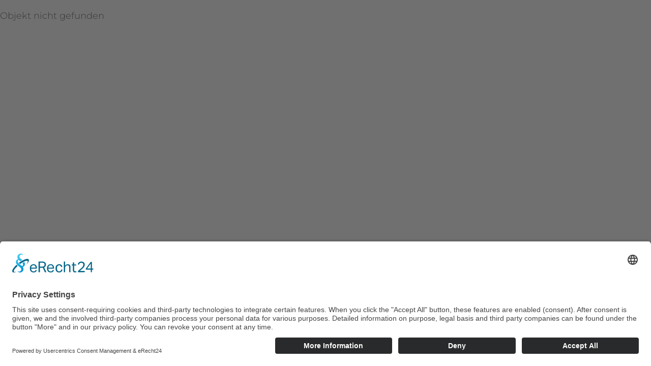

--- FILE ---
content_type: text/css
request_url: https://poltsch-immobilien.de/wp-content/plugins/wpjimmodb/css/wpjimmodb.css?ver=1.0.0
body_size: 3226
content:
.jimmo-list-estates,.wpji-row{margin-right:-15px;margin-left:-15px}.jimmo-50,.jimmo_list_pagination,.jimmo_total{float:left;width:50%}.jimmo_img,.wpji_searchform input[type=submit],.wpji_searchform input[type=text],.wpji_searchform select{width:100%;max-width:100%}.jimmo-none{padding:20px;background:#369;color:#fff;border-radius:5px}.jimmo-list-estates .jimmo-list-estate,.jimmo-list-estates .jimmo_list_top,.wpjipos{position:relative;min-height:1px;padding-left:15px;padding-right:15px}.element-wrapper{display:inline-block;width:100%}.jimmo-list-estates{display:-webkit-box;display:-moz-box;display:-webkit-flex;display:-moz-flex;display:-ms-flexbox;display:-o-flex;display:flex;-webkit-flex-wrap:wrap;-moz-flex-wrap:wrap;-ms-flex-wrap:wrap;-o-flex-wrap:wrap;flex-wrap:wrap}.jimmo-list-estates .jimmo-list-estate{float:left;margin-bottom:30px}.jimmo-list-estates .jimmo-list-estate .estate-wrapper{background:#fff;padding:10px;height:100%}.jimmo-list-estates .jimmo_list_top{width:100%;margin:15px 0}.jimmo-list-estates .jimmo_list_top .jimmo_list_top_wrap{border-top:1px solid;border-bottom:1px solid;padding:10px 0}.jimmo-list-estates .jimmo_list_top .jimmo_list_top_wrap::before{display:table}.default-wrapper::after,.jimmo-list-estates .jimmo_list_top .jimmo_list_top_wrap::after{display:table;content:" ";clear:both}.jimmo_list_pagination,.wpjimmodb-estate-contactform .form-row.form-submit .form-column{text-align:right}.jimmo-column-1,.print-wrapper .print-head img,table.pdf_footertable{width:100%}.jimmo-column-2{width:50%}.jimmo-column-3{width:33.33%}.jimmo-column-4{width:25%}.jimmo-column-5{width:20%}.jimmo-column-6{width:16.66%}.jimmo-column-7{width:14.28%}.jimmo-column-8{width:12.5%}.jimmo-column-9{width:11.11%}.jimmo-column-10{width:10%}.jimmo-column-11{width:9.09%}.jimmo-column-12{width:8.33%}.current-cat{text-decoration:underline #fff}.default_estate_list .list_top{border-bottom:1px solid #eee;padding:15px}.default_estate_list .list_important{padding:0 15px 15px}.default-wrapper .default-left-column,.default-wrapper .default-right-column{position:relative;min-height:1px;padding-right:15px;padding-left:15px;float:left}.default_estate_list h4{font-size:16px}.default_estate_list .list_title .jimmo_source{white-space:nowrap;overflow:hidden;text-overflow:ellipsis;width:100%}.default_estate_list .list_title .jimmo_source a{text-decoration:none;font-size:21px;color:#000;transition:.5s}.default_estate_list .list_place .jimmo_label{width:auto;margin-right:5px}.default_search .s_element.submit{margin-top:20px}.default_contact_wrap input[type=text],.print-images,.wpjimmodb-estate-contactform .form-group{margin-bottom:15px}.default_contact_wrap .c_important{margin-top:30px}.default_contact_wrap .c_submit,.wpji_searchform .wpjimmo_submit,.wpji_searchform .wrap>div,.wpjimmodb-estate-contactform .form-row.form-submit{margin-top:15px}.energieausweis-skala{position:relative;margin-top:15px;margin-bottom:15px}.energieausweis-skala img{max-width:100%}.energieausweis-skala .pointer_position{position:relative;height:80px;margin-top:-20px}.energieausweis-skala .pointer_position .pointer-wrap{display:inline-block;position:absolute;text-align:center;width:115px;top:0;left:-57px}.energieausweis-skala .pointer_position .pointer-wrap .pointer_value .value{font-weight:700}.energieausweis-skala .pointer_position .pointer-wrap .pointer{font-size:30px;height:50px;display:inline-block}.energieausweis-skala .pointer_position .pointer-wrap .pointer img{height:100%}.default-wrapper{width:100%;max-width:1200px;margin:0 auto}.default-wrapper .default-left-column{width:66.66%}.default-wrapper .default-right-column{width:33.33%}.default-wrapper .default-left-column .single-content-slideshow{padding:15px;background:#fff;border:1px solid #d3d3d3;border-bottom:0}.default-wrapper .default-left-column .single-content-below-slideshow{margin-bottom:15px;padding:0 15px 15px;background:#fff;border:1px solid #d3d3d3;border-top:0}.default-wrapper .default-left-column .single-content-below-slideshow .xykon-title-area h1{margin-bottom:0}.default-wrapper .default-left-column .single-content-below-slideshow .single-place-area{font-size:13px}.default-wrapper .default-left-column .objekt-data-table{padding:15px;background:#fff;margin-bottom:15px;border:1px solid #d3d3d3}.default-wrapper .default-left-column .objekt-data-table.AUSSTATTUNG .FREITEXTE_AUSSTATT_BESCHR,.default-wrapper .default-left-column .objekt-data-table.LAGE .FREITEXTE_DREIZEILER{margin-bottom:20px}.default-wrapper .default-left-column .objekt-data-table .jimmo-title-area h3{background:#eceaea;padding:20px;margin-top:0}.default-wrapper .default-left-column .objekt-data-table .gmap_accept_view{height:400px;background:#fff;text-align:center;padding-top:150px;border:1px solid #dedede;margin:20px 0}.default-wrapper .default-right-column .single-contact-form{border:1px solid #dedede;background:#fff;padding:15px}@media(max-width:768px){.default-wrapper .default-left-column,.default-wrapper .default-right-column{width:100%;float:unset}}.pdf_footer_wrap{padding:0 40px}#extern__showcase-sidebar,.single-estate-showcase{background:#ccc;padding:0 30px}.pdf_footer_wrap.nopad,.single.single-jimmo_estate section.loki-main-content{padding:0}table.pdf_footertable .pdf_footer_company,table.pdf_footertable .pdf_footer_contact{width:40%}table.pdf_footertable .pdf_footer_page_count{width:20%;text-align:right;vertical-align:bottom}.pdf_objekttitel{font-size:30px;color:#369}.pdf_objekttitel_hr{margin:5px 0}.pdf_objekttitel .jimmo_source{line-height:1;letter-spacing:.5px}.pdf_short_datas{font-size:10px}.pdf_short_datas .jimmo_source{width:auto}.pdf_short_datas .jimmo_label{width:50px}.wpji_searchform .wpji_left25{float:left;width:25%}.wpji_searchform .wpji_left100{float:left;width:100%}.wpji_searchform input[type=text]{padding:5px 15px}.wpji_searchform select{padding:10px 15px}@media (max-width:480px){.wpji_searchform .wpji_left25{width:100%}}@media (min-width:481px) and (max-width:767px){.wpji_searchform .wpji_left25{width:100%}}@media (min-width:768px) and (max-width:959px){.wpji_searchform .wpji_left25{width:50%}}.single-element{display:flex;gap:15px}.single-element.labelTop{flex-direction:column}.single-element .element-label,.single-element .element-value{flex:1 0 50%;overflow-wrap:break-word;word-wrap:break-word;-ms-word-break:break-all;word-break:break-word;-ms-hyphens:auto;-moz-hyphens:auto;-webkit-hyphens:auto;hyphens:auto}.multi-element:not(.childs_only) .single-element .element-label{padding-left:30px}.wpjimmodb-estates-wrapper .estates-top-nav{display:flex;justify-content:space-between}.wpjimmodb-estates-wrapper .estates-list{display:grid;grid-gap:30px;grid-template-columns:1fr}.wpjimmodb-estates-wrapper .estates-list .estate-items{background:#fff;border:1px solid #cecece;display:flex;flex-direction:row;flex-wrap:nowrap}.wpjimmodb-estates-wrapper .estates-list .estate-items .item{flex-basis:50%}.wpjimmodb-estates-wrapper .estates-list .estate-items .item-visual img{max-width:100%;max-height:600px;display:block;width:100%;height:100%;object-fit:contain;object-position:top}.wpjimmodb-estates-wrapper .estates-list .estate-items .item-content{padding:15px}.wpjimmodb-estates-wrapper .estates-list.columns-2{grid-template-columns:1fr 1fr}.wpjimmodb-estates-wrapper .estates-list.columns-3{grid-template-columns:1fr 1fr 1fr}.wpjimmodb-estates-wrapper .estates-list.columns-2 .estate-items,.wpjimmodb-estates-wrapper .estates-list.columns-3 .estate-items{display:block}@media (max-width :960px){.wpjimmodb-estates-wrapper .estates-list.columns-3{grid-template-columns:1fr 1fr}}@media (max-width :781px){.wpjimmodb-estates-wrapper .estates-list.columns-2,.wpjimmodb-estates-wrapper .estates-list.columns-3{grid-template-columns:1fr}.wpjimmodb-estates-wrapper .estates-list .estate-items{display:block}}.print-wrapper .print-head h3,.print-wrapper .print-settings>p,.single-estate-showcase .showcase-wrap .showcase-sidebar .element-group h3,.wpjimmodb-estate-contactform h3{margin-top:0}.wpjimmodb-estate-contactform .form-group .form-row{margin-bottom:8px}.wpjimmodb-estate-contactform .form-row{display:flex;flex-wrap:wrap;gap:8px}.wpjimmodb-estate-contactform .form-row .form-column{flex:1 auto}.wpjimmodb-estate-contactform .form-row .form-column input[type=text],.wpjimmodb-estate-contactform .form-row .form-column select,.wpjimmodb-estate-contactform .form-row .form-column textarea{display:block;width:100%;padding:10px 15px;font-size:inherit;font-family:inherit;color:inherit;line-height:1.5;background-color:#fff;border:1px solid #ced4da;border-radius:.25rem;height:100%}.wpjimmodb-estate-contactform .form-row .form-column input[type=submit]{background:#bd0606;color:#fff;border:1px solid #cecece;padding:10px 15px;border-radius:5px;cursor:pointer}.single-estate-showcase .showcase-wrap{display:flex;flex-wrap:nowrap}.single-estate-showcase .showcase-wrap .showcase-main{flex:1 60%}.single-estate-showcase .showcase-wrap .showcase-sidebar{flex:1 40%;padding:15px}#extern__showcase-sidebar .extern-wrap .estate-btn,.single-estate-showcase .showcase-wrap .showcase-sidebar .estate-btn{padding:10px 15px;background-color:#4d5155;color:#fff;border-radius:5px;margin-bottom:5px;font-size:20px;display:block;cursor:pointer;white-space:nowrap;overflow:hidden;text-overflow:ellipsis}#extern__showcase-sidebar .extern-wrap .estate-btn i,.single-estate-showcase .showcase-wrap .showcase-sidebar .estate-btn i{font-size:20px}#extern__showcase-sidebar .extern-wrap .estate-btn.btn-contact,#extern__showcase-sidebar .extern-wrap .estate-btn.btn-print,.single-estate-showcase .showcase-wrap .showcase-sidebar .estate-btn.btn-print{background-color:#8a8a8a}#extern__showcase-sidebar .extern-wrap .estate-btn.btn-form,.single-estate-showcase .showcase-wrap .showcase-sidebar .estate-btn.btn-form{background-color:#4d5155}#extern__showcase-sidebar{position:fixed;bottom:0;left:0;width:100%;height:70px;z-index:999;border:1px solid #cecece;max-width:unset;transition:.6s ease-in-out;transform:translateY(100%);visibility:hidden}#extern__showcase-sidebar .extern-wrap{display:flex;flex-wrap:nowrap;gap:30px;margin-top:10px}#extern__showcase-sidebar .extern-wrap .estate-btn{flex:1 33.33%}#extern__showcase-sidebar.show{visibility:visible;transform:translateY(0)}.loki-overlay.estate_contact_data .loki-overlay__inner{width:100%;max-width:500px;margin:0 auto}.loki-overlay.estate_contact_form .loki-overlay__inner{width:100%;max-width:760px;margin:0 auto}@media (max-width :960px){.single-estate-showcase .showcase-wrap .showcase-sidebar{display:none}#extern__showcase-sidebar{visibility:visible;transform:translateY(0)}}.print-wrapper{width:960px;margin:0 auto;background:#fff;padding:15px}.print-wrapper .hidden{display:none}.print-wrapper .multi-element .head,.print-wrapper .single-element .element-label{font-weight:600}.print-wrapper .single-element .element-value{color:#555}.print-wrapper .print-settings{border:1px solid #cecece;padding:15px;margin-bottom:15px}.print-wrapper .print-settings .settings-checkbox{display:flex;margin-bottom:15px}.print-wrapper .print-settings .settings-checkbox label{margin-right:10px;cursor:pointer}.print-wrapper .print-settings .settings-notes textarea{display:block;width:100%;padding:15px}.print-wrapper .print-settings .settings-print-btn{display:flex;justify-content:end;margin-top:15px}.print-wrapper .print-head{border-bottom:1px solid #cecece;padding-bottom:15px;margin-bottom:15px}.print-wrapper .print-head .head-datas{display:flex;flex-wrap:wrap}.print-wrapper .print-head .head-datas .datas-item{flex:0 50%}.print-wrapper .print-head .head-datas .datas-item:not(.coverimage){padding:0 15px}.print-note .note-wrap{white-space:pre-wrap;margin-top:50px;text-align:center}.print-images .elm-wrap{margin-top:24px}.print-images .elm-wrap .img-group{display:flex;gap:15px;margin-bottom:15px;max-height:350px;break-inside:avoid-column;page-break-inside:avoid}.print-images .elm-wrap .img-group img{display:block;object-fit:contain}@media print{.print-wrapper{width:100%;margin:unset;font-size:12px}.print-wrapper .print-head h1{font-size:28px}.print-images h3,.print-wrapper .print-datas .element-group.default .group-wrap .element-label,.print-wrapper .print-datas h3,.print-wrapper .print-head h3,.print-wrapper .print-note h3{font-size:18px}.print-wrapper .print-settings{display:none}}

--- FILE ---
content_type: text/css
request_url: https://poltsch-immobilien.de/wp-content/themes/poltsch/assets/css/theme_style.css?ver=1.2.1
body_size: 7403
content:
.startseiten-showcase h2.wp-block-heading, .unternehmen-showcase h2.wp-block-heading {
	font-size: 1.3em!important;
	text-shadow: 1px 1px #000
}
.poltsch-break-inside, .print-datas .poltsch-more-infos {
	page-break-inside: avoid
}
@font-face {
	font-family: Montserrat;
	src: url("../webfonts/Montserrat-Light.ttf");
	font-weight: 400;
	font-display: swap
}
@font-face {
	font-family: Montserrat;
	src: url("../webfonts/Montserrat-SemiBold.ttf");
	font-weight: 600;
	font-display: swap
}
@font-face {
	font-family: Montserrat;
	src: url("../webfonts/Montserrat-Italic.ttf");
	font-style: italic;
	font-display: swap
}
*,::after,::before {
	-webkit-box-sizing: border-box;
	-moz-box-sizing: border-box;
	box-sizing: border-box
}
:root {
	--poltsch-main-color: #d0cabe;
	--poltsch-second-color: #eeece8
}
.d_none {
	display: none!important
}
html {
	scroll-behavior: smooth
}
body {
	margin: 0;
	font-size: 18px;
	background: #fff;
	color: #444;
	font-family: Montserrat
}
h1, h2, h3, h4, h5, h6 {
	font-family: inherit;
	font-weight: 400;
	color: #444
}
.verkaeufer-good-reasons .reasons-wrap .wp-block-columns .wp-block-column .icon i, h1 {
	font-size: 2em
}
h2 {
	font-size: 1.8em
}
h3 {
	font-size: 1.5em
}
img {
	max-width: 100%
}
p {
	line-height: 1.5em
}
@media (max-width:300px) {
p {
	overflow-wrap: break-word;
	word-wrap: break-word;
	-ms-word-break: break-all;
	word-break: break-word;
	-ms-hyphens: auto;
	-moz-hyphens: auto;
	-webkit-hyphens: auto;
	hyphens: auto
}
}
a {
	text-decoration: unset;
	color: #28231e
}
a:hover {
	color: #776d66
}
.custom-alignwide {
	--wp--style--global--content-size: 1200px
}
.custom-tiny-alignwide {
	--wp--style--global--content-size: 920px
}
footer, header, section.poltsch-main-content {
	max-width: var(--wp--style--global--wide-size);
	margin-left: auto;
	margin-right: auto
}
.wp-site-blocks>header.wp-block-template-part {
	position: sticky;
	position: -webkit-sticky;
	top: 0;
	z-index: 999;
	-webkit-transition: .5s ease-in-out;
	-moz-transition: .5s ease-in-out;
	-o-transition: .5s ease-in-out;
	transition: .5s ease-in-out
}
.wp-site-blocks>header.wp-block-template-part.hidden_header {
	-webkit-transform: translateY(-100%);
	-moz-transform: translateY(-100%);
	-o-transform: translateY(-100%);
	transform: translateY(-100%)
}
.captcha-image {
    width: 100%;
    border: 1px solid #cecece;   
}
.wpcf7-form-control-wrap { 
    display: block;
}
.poltsch-top-header {
	background: var(--poltsch-main-color);
	color: #776d66;
	padding: 10px 30px;
	justify-content: space-between
}
.poltsch-top-header a {
	text-decoration: unset;
	color: #776d66
}
.poltsch-main-header {
	background: #fff;
	box-shadow: 0 1px 4px 0 rgba(0,0,0,.15)
}
.poltsch-main-header .wp-block-site-logo {
	padding: 15px 30px
}
.poltsch-main-header .wp-block-site-logo.is-default-size img {
	width: 700px;
	max-width: 100%
}
.poltsch-main-content.blog-content .wp-block-query .wp-block-post-template .wp-block-post .wp-block-post-title, .poltsch-main-header .navigation-item, .poltsch-main-header .navigation-item nav.wp-block-navigation, .startseiten-zielgruppenansprache .wp-block-media-text .wp-block-heading {
	margin-top: 0
}
.poltsch-main-header .navigation-item {
	border-top: 1px solid rgba(188,139,139,.18)
}
.poltsch-main-header .navigation-item ul.wp-block-navigation, .unternehmen-schwerpunkte .schwerpunkte-wrap .wp-block-columns, .verkaeufer-good-reasons .reasons-wrap .wp-block-columns {
	gap: 0
}
.poltsch-main-header .navigation-item ul.wp-block-navigation .wp-block-navigation-submenu__toggle {
	padding-left: 0;
	padding-top: 0;
	padding-bottom: 0
}
.poltsch-main-header .navigation-item ul.wp-block-navigation>.wp-block-navigation-item {
	padding: 0 12px;
	border-right: 1px solid rgba(188,139,139,.18)
}
.poltsch-main-header .navigation-item ul.wp-block-navigation>.wp-block-navigation-item:first-child {
	border-right: 1px solid rgba(188,139,139,.18);
	border-left: 1px solid rgba(188,139,139,.18)
}
.poltsch-main-header .navigation-item ul.wp-block-navigation>.wp-block-navigation-item>.wp-block-navigation-item__content {
	padding: 15px 0
}
.poltsch-main-header .navigation-item ul.wp-block-navigation>.wp-block-navigation-item>.wp-block-navigation-submenu__toggle {
	padding-right: 15px
}
.poltsch-main-header .wp-block-navigation__submenu-container>.wp-block-navigation-item .wp-block-navigation-item__content, .startseiten-why-poltsch .wp-block-columns .wp-block-column {
	padding: 15px
}
.poltsch-main-header .wp-block-navigation__responsive-container:not(.is-menu-open) ul.wp-block-navigation>.wp-block-navigation-item {
	border-bottom: 2px solid transparent
}
.poltsch-main-header .wp-block-navigation__responsive-container:not(.is-menu-open) ul.wp-block-navigation>.wp-block-navigation-item.current-menu-item, .poltsch-main-header .wp-block-navigation__responsive-container:not(.is-menu-open) ul.wp-block-navigation>.wp-block-navigation-item:hover {
	border-bottom: 2px solid #c10303
}
.poltsch-main-header .wp-block-navigation__responsive-container:not(.is-menu-open) .wp-block-navigation-submenu>.wp-block-navigation-item:hover {
	background: #e0e0e0
}
.poltsch-main-header .wp-block-navigation__responsive-container:not(.is-menu-open) .wp-block-navigation-submenu>.wp-block-navigation-item:hover .wp-block-navigation-item__content {
	color: #333
}
.poltsch-main-header .is-menu-open ul.wp-block-navigation, sp-widget.sprengnetter-wrap {
	width: 100%
}
.poltsch-main-content {
	margin-top: 0!important
}
.poltsch-main-content .entry-content.wp-block-post-content {
	max-width: unset
}
.poltsch-main-content.blog-content .block-headline, .poltsch-main-content.blog-content .wp-block-query, .poltsch-main-content.blog-single .wp-block-post-title {
	margin-top: 50px
}
.poltsch-main-content.blog-content .wp-block-query .wp-block-post-template .wp-block-post {
	background: #fff;
	border: 1px solid #cecece;
	padding: 30px
}
.poltsch-main-content.blog-content .wp-block-query .wp-block-post-template .wp-block-post a {
	text-decoration: unset;
	color: #444
}
.poltsch-footer {
	background: var(--poltsch-main-color);
	padding: 0 30px
}
.poltsch-footer .wp-block-navigation-item__content {
	color: #28231e!important
}
.poltsch-footer .wp-block-navigation-item__content:hover {
	color: #776d66!important
}
.poltsch-footer .main-footer .wp-block-columns {
	gap: 0;
	padding: 30px 0
}
.poltsch-footer .main-footer .left .wp-block-group {
	gap: 5px;
	flex-direction: column;
	align-items: start
}
.poltsch-footer .main-footer .center {
	display: flex;
	flex-direction: column;
	align-items: center
}
.inline-datas .single-element .element-label, .inline-datas .single-element .element-value, .poltsch-footer .main-footer .center nav.wp-block-navigation {
	display: inline-block
}
.poltsch-footer .main-footer .center ul.wp-block-navigation {
	gap: 10px
}
.poltsch-footer .main-footer .right .wp-block-image {
	text-align: right
}
.poltsch-footer .main-footer .right .wp-block-image img {
	width: 480px;
	max-width: 100%;
	-webkit-filter: brightness(.5);
	-moz-filter: brightness(.5);
	-o-filter: brightness(.5);
	filter: brightness(.5)
}
.poltsch-footer .bottom-footer {
	margin: 0;
	padding: 15px;
	border-top: 1px dashed #9b9b9b
}
@media (max-width:992px) {
.poltsch-main-header {
	padding: 0 30px;
	display: flex;
	flex-direction: row;
	flex-wrap: nowrap
}
.poltsch-main-header nav.wp-block-navigation .wp-block-navigation__responsive-container:not(.hidden-by-default):not(.is-menu-open), .poltsch-top-header .email_result {
	display: none
}
.poltsch-main-header .navigation-item {
	border-top: unset;
	align-self: center
}
.poltsch-main-header .navigation-item ul.wp-block-navigation>.wp-block-navigation-item {
	border-right: unset
}
.poltsch-main-header .navigation-item ul.wp-block-navigation>.wp-block-navigation-item:first-child {
	border-right: unset;
	border-left: unset
}
.poltsch-main-header nav.wp-block-navigation .wp-block-navigation__responsive-container-open:not(.always-shown) {
	display: block
}
.poltsch-main-header nav.wp-block-navigation .wp-block-navigation__responsive-container.is-menu-open .wp-block-navigation__responsive-container-content {
	margin-bottom: 100px
}
.poltsch-main-header nav.wp-block-navigation .wp-block-navigation__container {
	align-self: flex-start;
	align-items: flex-start!important
}
.poltsch-main-header nav.wp-block-navigation .wp-block-navigation__container .wp-block-navigation-item {
	align-items: flex-start
}
.poltsch-main-header nav.wp-block-navigation .wp-block-navigation__container .wp-block-navigation-item .wp-block-navigation-item__content {
	padding: 15px
}
.poltsch-footer .main-footer .wp-block-columns:not(.is-not-stacked-on-mobile)>.wp-block-column {
	flex-basis: 50%!important
}
.poltsch-footer .main-footer .right .wp-block-image {
	margin-top: 15px
}
}
.loki-overlay {
	background: #000000c4;
	margin-bottom: 30px;
	z-index: 1
}
.jimmo-none, .poltsch-contact, .poltsch-estate-showcase, .startseiten-marktpreis {
	background: var(--poltsch-second-color)
}
.loki-overlay .loki-overlay__inner {
	background: #fff;
	padding: 30px;
	position: relative;
	top: -100%;
	border-radius: 5px;
	max-height: calc(100% - 30px);
	overflow: auto;
	-webkit-transition: top .2s ease-in-out;
	-moz-transition: top .2s ease-in-out;
	-o-transition: top .2s ease-in-out;
	transition: top .2s ease-in-out
}
.loki-overlay .loki-overlay__inner .overlay-close {
	position: absolute;
	padding: 6px 15px;
	cursor: pointer;
	z-index: 1;
	margin: 0;
	top: 10px;
	right: 10px;
	font-size: 25px
}
.loki-overlay:not(.block-editor-block-list__block) {
	visibility: hidden;
	position: fixed;
	margin: 0!important;
	z-index: 9999;
	top: 0;
	left: 0;
	right: 0;
	bottom: 0;
	max-width: 100%;
	height: 0
}
.loki-overlay.show {
	visibility: visible;
	height: initial
}
.loki-overlay.show .loki-overlay__inner {
	top: 30px
}
.loki-overlay:is(.block-editor-block-list__block):before {
	content: '--- Popup overlay ---';
	position: absolute;
	top: 0;
	left: 0;
	color: red;
	font-size: 12px;
	text-align: center;
	width: 100%;
	z-index: 1;
	letter-spacing: 10px
}
.loki-overlay__btn {
	cursor: pointer
}
.loki-overlay.overlay-v2 .loki-overlay__inner {
	max-width: 500px
}
.loki-vpe:not(.block-editor-block-list__block) {
	opacity: 0;
	transform: translateY(200px);
	transition: 1s cubic-bezier(.175,.885,.32,1.275)
}
.loki-vpe:not(.block-editor-block-list__block).is__visibile {
	opacity: 1;
	transform: translateY(0)
}
.block-headline .wp-block-heading {
	text-transform: uppercase
}
.block-headline .wp-block-heading span, .inline-datas .single-element .element-label, .poltsch-timeline .timeline-item .timeline-content a, .referenzen-textblock .wp-block-heading {
	font-weight: 700
}
.block-headline p {
	margin-top: 10px;
	font-size: 1.1em
}
.block-headline.list-block-spacing {
	margin: 50px 0;
	padding: 0 30px
}
hr.block-spacer {
	margin-top: 100px!important;
	margin-bottom: 100px!important;
	width: 200px;
	border-color: #777
}
.poltsch-kundenstimmen {
	margin-top: 50px;
	flex-wrap: wrap!important
}
.poltsch-kundenstimmen .wp-block-column {
	background: #eeece8;
	padding: 30px;
	display: flex;
	flex-direction: column;
	border-radius: 5px
}
.poltsch-kundenstimmen .wp-block-column .stars {
	letter-spacing: 15px
}
.poltsch-kundenstimmen .wp-block-column .stars i {
	color: #bd0606;
	font-size: 1.5em
}
.poltsch-kundenstimmen .wp-block-column .main-text {
	margin-bottom: 30px
}
.poltsch-kundenstimmen .wp-block-column .tm-meta {
	margin-top: auto
}
.poltsch-kundenstimmen .tm-meta .wp-block-image, .poltsch-testimonials .tm-meta .wp-block-image {
	width: 74px
}
.kaufen-finanzierung .wp-block-media-text, .poltsch-testimonials {
	margin-top: 50px;
	gap: 30px
}
.poltsch-testimonials .tm-content {
	position: relative;
	background: #fff;
	padding: 30px
}
.poltsch-testimonials .tm-content:after {
	content: '';
	position: absolute;
	left: 15px;
	bottom: -20px;
	width: 0;
	height: 0;
	border-left: 20px solid transparent;
	border-right: 20px solid transparent;
	border-top: 20px solid #fff
}
.poltsch-testimonials .tm-meta {
	gap: 10px;
	margin-top: 25px
}
.poltsch-testimonials .tm-meta .wp-block-group .stars i {
	color: #edbf1d
}
.poltsch-testimonials .tm-meta .wp-block-group .names {
	margin-top: 0;
	font-size: .8em;
	font-weight: 700
}
.poltsch-button .wp-block-button .wp-block-button__link {
	background: #bd0606!important;
	border-radius: 5px;
	padding: 15px 25px
}
.poltsch-button .wp-block-button .wp-block-button__link:hover {
	color: #fff
}
.poltsch-button .wp-block-button {
	-webkit-transition: 50ms ease-in-out;
	-moz-transition: 50ms ease-in-out;
	-o-transition: 50ms ease-in-out;
	transition: 50ms ease-in-out
}
.poltsch-button .wp-block-button:hover {
	-webkit-transform: rotate(2deg);
	-moz-transform: rotate(2deg);
	-o-transform: rotate(2deg);
	transform: rotate(2deg);
	box-shadow: 0 15px 20px -10px #000
}
.global_contact_form.loki-overlay .loki-overlay__inner {
	max-width: 760px
}
.poltsch-contact {
	margin-top: 200px!important;
	padding: 60px 30px
}
.poltsch-contact .cta-content {
	flex-direction: column;
	margin-top: 40px;
	gap: 40px
}
.poltsch-contact .cta-content.is_row {
	justify-content: center;
	flex-direction: row;
	flex-wrap: nowrap
}
.poltsch-contact .cta-content .wp-block-image {
	overflow: hidden;
	border-radius: 50%;
	max-width: 220px
}
.poltsch-timeline {
	margin-top: 50px;
	gap: 0;
	position: relative
}
.poltsch-timeline:after {
	content: ' ';
	position: absolute;
	width: 2px;
	height: 100%;
	background: #868686;
	left: 50%;
	top: 0;
	margin-left: -1px
}
.poltsch-timeline .timeline-item {
	position: relative;
	width: 50%;
	padding-top: 10px;
	padding-bottom: 10px
}
.poltsch-timeline .timeline-item.left {
	padding-right: 65px;
	position: relative
}
.poltsch-timeline .timeline-item.right {
	padding-left: 65px;
	align-self: end
}
.poltsch-timeline .timeline-item .timeline-content {
	background: #eeece8;
	padding: 30px;
	border-radius: 5px;
	box-shadow: 0 10px 20px -20px #222;
	-ms-hyphens: auto;
	-moz-hyphens: auto;
	-webkit-hyphens: auto;
	hyphens: auto
}
.poltsch-timeline .timeline-item:after {
	content: ' ';
	top: 23px;
	height: 0;
	width: 0;
	position: absolute
}
.poltsch-timeline .timeline-item.left:after {
	right: 45px;
	border-top: 10px solid transparent;
	border-right: 0px solid transparent;
	border-bottom: 10px solid transparent;
	border-left: 20px solid #eeece8
}
.poltsch-timeline .timeline-item.right:after {
	left: 45px;
	border-top: 10px solid transparent;
	border-right: 20px solid #eeece8;
	border-bottom: 10px solid transparent;
	border-left: 0 solid transparent
}
.poltsch-timeline .timeline-item:before {
	content: ' ';
	top: 20px;
	height: 25px;
	width: 25px;
	position: absolute;
	border-radius: 50%;
	background: #fcfaf5;
	z-index: 1;
	border: 4px solid #bd0606
}
.poltsch-timeline .timeline-item.left:before {
	right: -12px
}
.poltsch-timeline .timeline-item.right:before {
	left: -12px
}
@media (max-width:781px) {
body {
	font-size: 16px
}
.poltsch-top-header {
	font-size: 14px
}
.poltsch-footer {
	padding-bottom: 50px
}
.poltsch-footer .main-footer .right .wp-block-image {
	margin-top: 50px;
	text-align: center
}
.poltsch-contact {
	margin-top: 100px
}
.poltsch-timeline:after {
	left: 30px
}
.poltsch-timeline .timeline-item {
	width: 100%
}
.poltsch-timeline .timeline-item.left:after {
	left: 45px;
	border-top: 10px solid transparent;
	border-right: 20px solid #eeece8;
	border-bottom: 10px solid transparent;
	border-left: 0 solid transparent
}
.poltsch-timeline .timeline-item.left:before {
	left: -12px;
	right: 0
}
.poltsch-timeline .timeline-item.left {
	padding-right: 0;
	padding-left: 65px
}
.poltsch-timeline .timeline-item.right {
	align-self: start
}
}
.bewertung-showcase, .startseiten-showcase, .verkaeufer-showcase {
	min-height: 600px;
	padding: 50px 150px
}
.startseiten-showcase .wp-block-cover__inner-container, .unternehmen-showcase .wp-block-cover__inner-container, .verkaeufer-showcase .wp-block-cover__inner-container {
	width: auto;
	padding: 30px;
	background: rgba(0,0,0,.4);
	border-radius: 5px
}
.bewertung-showcase .wp-block-heading, .bewertung-showcase p, .kaufen-showcase .wp-block-heading, .kaufen-showcase p, .startseiten-showcase .wp-block-heading, .startseiten-showcase p, .unternehmen-showcase .wp-block-heading, .unternehmen-showcase p, .verkaeufer-showcase .wp-block-heading {
	color: #fff!important
}
.startseiten-showcase .heading-wrap {
	justify-content: space-between
}
.startseiten-showcase h1.wp-block-heading {
	font-weight: 700;
	text-transform: uppercase;
	text-shadow: 1px 1px #000
}
.startseiten-showcase h2.wp-block-heading {
	margin-top: 15px
}
.bewertung-preisfindung, .kaufen-finanzierung, .kaufen-poltsch-hilft, .startseiten-why-poltsch, .startseiten_immo_highlights, .unternehmen-history, .verkaeufer-good-reasons, .verkaeufer-vermarktungskonzept {
	margin-top: 200px;
	padding: 0 30px
}
.startseiten-why-poltsch .wp-block-columns, .startseiten-zielgruppenansprache .wp-block-columns, .unternehmen-schwerpunkte .schwerpunkte-wrap, .verkaeufer-good-reasons .reasons-wrap {
	gap: 30px;
	margin-top: 50px
}
.startseiten-why-poltsch .wp-block-columns .wp-block-column .icon {
	margin-top: 0;
	font-size: 2em;
	color: #777
}
.kaufen-poltsch-hilft .wp-block-columns .wp-block-column .wp-block-heading, .kaufen-poltsch-hilft .wp-block-columns .wp-block-column p, .startseiten-why-poltsch .wp-block-columns .wp-block-column .wp-block-heading, .startseiten-why-poltsch .wp-block-columns .wp-block-column p, .unternehmen-schwerpunkte .schwerpunkte-wrap .wp-block-columns .wp-block-column .wp-block-heading, .unternehmen-schwerpunkte .schwerpunkte-wrap .wp-block-columns .wp-block-column p, .verkaeufer-good-reasons .reasons-wrap .wp-block-columns .wp-block-column .wp-block-heading, .verkaeufer-good-reasons .reasons-wrap .wp-block-columns .wp-block-column p {
	margin-top: 20px
}
.poltsch-estate-good-to-know, .poltsch-estate-showcase, .poltsch-objektbeschreibung-ausstattung, .poltsch-wichtige-hinweise, .startseiten-trust, .startseiten-zielgruppenansprache, .unternehmen-philosophie, .unternehmen-schwerpunkte, .verkaeufer-happy-customer, .verkaeufer-timeline {
	padding: 0 30px
}
.startseiten-zielgruppenansprache .wp-block-media-text {
	grid-template-columns: 40% 1fr
}
.startseiten-zielgruppenansprache .wp-block-media-text .wp-block-media-text__content, .startseiten-zielgruppenansprache .wp-block-media-text figure {
	align-self: normal
}
.kaufen-finanzierung .wp-block-media-text .wp-block-media-text__media img, .startseiten-zielgruppenansprache .wp-block-media-text figure img {
	border-radius: 5px
}
.startseiten-zielgruppenansprache .wp-block-media-text .wp-block-media-text__content a {
	text-transform: uppercase;
	font-weight: 700
}
@media (max-width:1200px) {
.startseiten-zielgruppenansprache .wp-block-media-text {
	display: block
}
.startseiten-zielgruppenansprache .wp-block-media-text .wp-block-heading {
	margin-top: 15px
}
}
.startseiten-marktpreis {
	margin-top: 200px;
	padding: 60px 30px
}
.startseiten-marktpreis .cta-content, .verkaeufer-marktpreis-showcase .cta-content {
	gap: 50px;
	margin-top: 50px
}
.poltsch-is-404 {
	margin-top: 200px!important
}
.poltsch-is-404 .is__heading {
	margin: 0;
	font-size: 6em!important
}
.poltsch-is-404 .is__content, .unternehmen-history p, .unternehmen-philosophie p {
	margin: 0
}
.loki-overlay.marktpreis_ermitteln .loki-overlay__inner {
	max-width: 960px
}
.bewertung-showcase h1.wp-block-heading, .kaufen-showcase h1.wp-block-heading, .unternehmen-showcase h1.wp-block-heading, .verkaeufer-showcase h1.wp-block-heading {
	font-weight: 700;
	text-shadow: 1px 1px #000
}
.kaufen-poltsch-hilft .wp-block-columns .wp-block-column.third-item, .poltsch-estate-showcase .slider-slides, .verkaeufer-showcase .cover-list {
	display: flex;
	justify-content: center
}
.verkaeufer-showcase .cover-list .wp-block-group {
	gap: 30px;
	flex-direction: row
}
.verkaeufer-showcase .cover-list .wp-block-group p {
	color: #fff;
	font-size: 1.3em;
	text-shadow: 1px 1px #000
}
@media (max-width:550px) {
.poltsch-top-header {
	display: none!important
}
.poltsch-footer .main-footer .wp-block-columns:not(.is-not-stacked-on-mobile)>.wp-block-column {
	flex-basis: 100%!important
}
.poltsch-footer .main-footer .center {
	margin-top: 50px;
	align-items: start
}
.poltsch-footer .main-footer .right .wp-block-image {
	text-align: left
}
.estate-heading, .wp-block-heading {
	overflow-wrap: break-word;
	word-wrap: break-word;
	-ms-word-break: break-all;
	word-break: break-word;
	-ms-hyphens: auto;
	-moz-hyphens: auto;
	-webkit-hyphens: auto;
	hyphens: auto
}
hr.block-spacer {
	margin-top: 50px!important;
	margin-bottom: 50px!important
}
.poltsch-contact .cta-content.is_row {
	flex-direction: column
}
.kaufen-showcase, .startseiten-showcase, .verkaeufer-showcase {
	font-size: 14px
}
.verkaeufer-showcase .cover-list .wp-block-group {
	gap: 15px
}
.verkaeufer-showcase .cover-list .wp-block-group p {
	flex: 1 1 calc(50% - 30px);
	text-align: center
}
}
@media (max-width:350px) {
.verkaeufer-showcase .cover-list .wp-block-group p {
	flex: 1 1 100%
}
}
.unternehmen-schwerpunkte .schwerpunkte-wrap .wp-block-columns .wp-block-column, .verkaeufer-good-reasons .reasons-wrap .wp-block-columns .wp-block-column {
	padding: 20px;
	border-right: 1px solid #777
}
.kaufen-poltsch-hilft .wp-block-columns .wp-block-column p.icon, .verkaeufer-good-reasons .reasons-wrap .wp-block-columns .wp-block-column p.icon {
	color: #777
}
.unternehmen-schwerpunkte .schwerpunkte-wrap .wp-block-columns .wp-block-column:last-child, .verkaeufer-good-reasons .reasons-wrap .wp-block-columns .wp-block-column:last-child {
	border-right: unset
}
.kaufen-cta, .verkaeufer-marktpreis-showcase {
	margin-top: 200px;
	padding: 60px 30px;
	background: var(--poltsch-second-color)
}
.verkaeufer-cform a, .wpjimmodb-estate-contactform a {
	color: #444;
	text-decoration: unset
}
.verkaeufer-cform a:hover, .wpjimmodb-estate-contactform a:hover {
	color: #111
}
.verkaeufer-cform .form-group {
	margin-bottom: 15px
}
.verkaeufer-cform .form-group .form-row {
	margin-bottom: 8px
}
.verkaeufer-cform .form-row {
	display: flex;
	flex-wrap: wrap;
	gap: 8px
}
.verkaeufer-cform .form-row>p, .verkaeufer-cform .form-row>p>span {
	width: 100%;
	display: block
}
.verkaeufer-cform .form-row .form-column {
	flex: 1 auto
}
.verkaeufer-cform .form-row .form-column>p {
	margin: 0;
	height: 100%
}
.verkaeufer-cform .form-row .form-column input[type=text], .verkaeufer-cform .form-row .form-column select, .verkaeufer-cform .form-row .form-column textarea {
	display: block;
	width: 100%;
	padding: 10px 15px;
	line-height: 1.5;
	color: inherit;
	background-color: #fff;
	border: 1px solid #ced4da;
	border-radius: .25rem;
	height: 100%;
	font-size: inherit;
	font-family: inherit
}
.verkaeufer-cform .form-row .form-column span.wpcf7-list-item {
	margin-left: 0
}
.verkaeufer-cform .form-row .form-column .wpcf7-not-valid {
	border: 1px solid red!important;
    display: block;
    border-radius: 5px;
}
.verkaeufer-cform .form-row.form-submit .form-column {
	text-align: right;
	display: flex;
	justify-content: end
}
.verkaeufer-cform .form-row.form-submit .form-column .wpcf7-spinner {
	order: 1
}
.verkaeufer-cform .form-row.form-submit .form-column .wpcf7-submit {
	order: 2;
	background: #bd0606;
	color: #fff;
	border: 1px solid #cecece;
	padding: 10px 15px;
	border-radius: 5px;
	cursor: pointer
}
.verkaeufer-cform .form-row.form-submit .form-column .wpcf7-submit:disabled {
  background: #cecece;
  color: #333;
}
.kaufen-showcase {
	min-height: 600px;
	padding: 50px 100px
}
.kaufen-trust, .poltsch-estate-vip-area, .poltsch-immobilien-liste {
	padding: 0 30px;
	margin-top: 50px
}
.kaufen-showcase .wp-block-cover__inner-container {
	padding: 30px;
	width: auto;
	background: rgba(0,0,0,.4);
	border-radius: 5px
}
.kaufen-showcase p {
	font-size: 1.3em;
	text-shadow: 1px 1px #000
}
.kaufen-poltsch-hilft .wp-block-columns {
	flex-wrap: wrap!important;
	gap: 0
}
.kaufen-poltsch-hilft .wp-block-columns .wp-block-column {
	flex: 1 50%;
	padding: 20px
}
.kaufen-poltsch-hilft .wp-block-columns .wp-block-column.third-item>.wp-block-group {
	width: 50%
}
.kaufen-poltsch-hilft .wp-block-columns .wp-block-column .icon i {
	margin-top: 0;
	font-size: 2em
}
.kaufen-cta .cta-content {
	gap: 40px;
	margin-top: 40px
}
.kaufen-finanzierung .wp-block-media-text .wp-block-media-text__content {
	padding: 0
}
.kaufen-finanzierung .wp-block-media-text .wp-block-media-text__content p {
	margin-top: 0
}
.poltsch-immobilien-liste.last, .referenzen-textblock {
	margin-top: 200px
}
.poltsch-immobilien-liste form {
	text-align: right;
	margin-bottom: 5px
}
.poltsch-immobilien-liste form select {
	padding: 10px;
	font-size: 1em;
	border: 1px solid #cecece;
	border-radius: 5px;
	background: 0 0;
	cursor: pointer;
	max-width: 100%
}
.poltsch-group-list .list-wrapper {
	display: grid;
	grid-template-columns: 1fr 1fr 1fr;
	gap: 30px;
	margin-top: 50px
}
.poltsch-group-list .list-wrapper .list-item {
	overflow: hidden;
	border-radius: 5px
}
.poltsch-group-list .list-wrapper .list-item a {
	display: flex
}
.poltsch-group-list .list-wrapper .list-item img {
	max-width: 100%;
	height: auto;
	-webkit-transform: all .3s ease-in-out;
	-moz-transform: all .3s ease-in-out;
	-o-transform: all .3s ease-in-out;
	transition: .3s ease-in-out
}
.poltsch-group-list .list-wrapper .list-item img:hover {
	-webkit-transform: scale(1.05);
	-moz-transform: scale(1.05);
	-o-transform: scale(1.05);
	transform: scale(1.05)
}
.unternehmen-showcase {
	min-height: 600px;
	overflow: unset;
	padding: 75px 175px
}
.unternehmen-history .block-headline, .unternehmen-philosophie .block-headline {
	margin-bottom: 50px
}
.unternehmen-contact .addr-group {
	gap: 50px
}
.unternehmen-contact .phone-list {
	gap: 0;
	flex-direction: column;
	align-items: start
}
.bewertung-showcase .wp-block-cover__inner-container {
	width: 920px;
	padding: 30px;
	background: rgba(0,0,0,.4);
	border-radius: 5px
}
@media (max-width:992px) {
.bewertung-showcase, .kaufen-showcase, .startseiten-showcase, .unternehmen-showcase, .verkaeufer-showcase {
	padding: 30px
}
.kaufen-finanzierung .wp-block-media-text .wp-block-media-text__media {
	align-self: start
}
}
.inline-datas .single-element, .poltsch-referenzen-list .list-wrapper .slider-slides .slide-wrap a {
	display: block
}
.poltsch-referenzen-list .list-wrapper .list-item>a:after, .poltsch-referenzen-list .list-wrapper .slider-slides .slide-wrap a:after, .poltsch-referenzen-single .slider-slides .slide-wrap:after, .poltsch-referenzen-single-print .showcase-slideshow:after {
	content: "";
	background-image: url('/wp-content/uploads/2024/01/vermittelt-badge.png');
	position: absolute;
	width: 140px;
	height: 140px;
	max-width: 100%;
	top: 0;
	left: 0
}
.jimmo-none {
	color: #444
}
.wpjimmodb-estate-list .list-pagination .page-numbers {
	padding: 5px
}
.inline-datas {
	display: flex;
	flex-wrap: wrap;
	justify-content: center
}
.inline-datas .single-element:after {
	content: "\00B7";
	margin-left: 6px;
	margin-right: 10px
}
.inline-datas .single-element:last-child:after {
	content: "";
	margin-left: 0;
	margin-right: 0
}
@media (max-width:400px) {
.poltsch-timeline .timeline-item.left, .poltsch-timeline .timeline-item.right {
	padding-left: 40px
}
.poltsch-timeline .timeline-item.left::after, .poltsch-timeline .timeline-item.right::after {
	left: 20px
}
.inline-datas {
	display: block;
	text-align: center;
	line-height: 25px
}
.inline-datas .single-element:after {
	content: "";
	margin-left: 0;
	margin-right: 0
}
}
.poltsch-dynamic-buttons {
	display: flex;
	align-items: end;
	flex-direction: column;
	gap: 5px;
	margin: 0;
	position: fixed;
	top: 50%;
	right: 0;
	z-index: 99
}
.poltsch-dynamic-buttons .estate-btn {
	color: #fff;
	background: #bd0606;
	text-decoration: unset;
	padding: 10px 15px;
	border-top-left-radius: 5px;
	border-bottom-left-radius: 5px;
	overflow: hidden;
	text-overflow: ellipsis;
	white-space: nowrap;
	width: 150px;
	-webkit-transition: width .1s ease-in-out;
	-moz-transition: width .1s ease-in-out;
	-o-transition: width .1s ease-in-out;
	transition: width .1s ease-in-out
}
.poltsch-dynamic-buttons .estate-btn:hover {
	width: 160px
}
.poltsch-estate-heading {
	margin-top: 100px;
	text-align: center;
	padding: 0 30px
}
.poltsch-estate-showcase .slider-grid {
	float: unset!important;
	width: 100%!important
}
.poltsch-estate-showcase .slider-slides .slide-wrap {
	width: 80%!important
}
.poltsch-estate-showcase .showcase-slideshow {
	position: relative
}
.poltsch-estate-vip-area .vip-group {
	display: flex;
	justify-content: center;
	text-align: center;
	gap: 50px
}
.poltsch-estate-vip-area .vip-group .element-value {
	font-weight: 700;
	font-size: 1.4em
}
.poltsch-estate-vip-area .vip-group .element-label {
	font-size: .8em;
	font-style: italic
}
.poltsch-estate-vip-area .vip-rowgroup, .poltsch-objektbeschreibung-ausstattung .elm-wrap, .poltsch-wichtige-hinweise .elm-wrap {
	text-align: center
}
@media (max-width:781px) {
.bewertung-showcase, .kaufen-showcase, .startseiten-showcase, .unternehmen-showcase, .verkaeufer-showcase {
	min-height: 400px
}
.bewertung-preisfindung, .kaufen-cta, .kaufen-finanzierung, .kaufen-poltsch-hilft, .startseiten-marktpreis, .startseiten-why-poltsch, .startseiten_immo_highlights, .unternehmen-history, .verkaeufer-good-reasons, .verkaeufer-marktpreis-showcase, .verkaeufer-vermarktungskonzept {
	margin-top: 100px
}
.unternehmen-schwerpunkte .schwerpunkte-wrap .wp-block-columns .wp-block-column, .verkaeufer-good-reasons .reasons-wrap .wp-block-columns .wp-block-column {
	border-right: unset
}
.kaufen-poltsch-hilft .wp-block-columns .wp-block-column.third-item>.wp-block-group {
	width: 100%
}
.poltsch-group-list {
	grid-template-columns: 1fr
}
.unternehmen-contact .addr-group {
	align-items: start;
	flex-direction: column;
	gap: 30px
}
.poltsch-dynamic-buttons {
	top: unset;
	bottom: 0;
	left: 0;
	width: 100%;
	flex-direction: row
}
.poltsch-dynamic-buttons .estate-btn {
	padding: 15px 25px;
	background: #686868;
	border-top-left-radius: unset;
	border-bottom-left-radius: unset;
	flex: 1 50%;
	text-align: right;
	min-width: auto!important
}
.poltsch-dynamic-buttons .estate-btn:hover {
	width: unset;
	padding-bottom: 20px
}
.poltsch-estate-vip-area .vip-group {
	flex-wrap: wrap
}
.poltsch-estate-vip-area .vip-group .single-element {
	flex: 1 calc(50% - 50px)
}
}
@media (max-width:550px) {
.bewertung-showcase, .unternehmen-showcase {
	font-size: 14px
}
.poltsch-estate-vip-area .vip-group .single-element {
	flex: 1 100%
}
}
.poltsch-estate-energypass {
	margin-top: 0;
	padding: 0 30px
}
.poltsch-break-inside {
	break-inside: avoid-column
}
.print-datas .poltsch-estate-vip-area .vip-group .element-value {
	font-size: 20px
}
.print-contact .poltsch-contact {
	margin-top: 100px
}
.print-contact .cta-content .addr-group {
	flex-direction: row;
	flex-wrap: nowrap
}
@media print {
h1.wp-block-heading {
	font-size: 30px
}
.print-none {
	display: none
}
.poltsch-more-infos {
	padding-top: 50px
}
.print-datas hr.wp-block-separator, .print-images hr.wp-block-separator {
	margin-top: 50px!important;
	margin-bottom: 50px!important
}
}
.single-jimmo_estate .poltsch-dynamic-buttons .estate-btn {
	min-width: 200px
}
.single-jimmo_estate .poltsch-dynamic-buttons .estate-btn:hover {
	width: 210px
}
.poltsch-datenschutz, .poltsch-impressum {
	margin: 50px 0!important;
	padding: 0 30px
}
.gilIPP {
	background: #bd0606!important
}
.poltsch-referenzen-kachel {
	border: 1px solid #cecece;
	background: #fff;
	text-align: center
}
.poltsch-referenzen-kachel a {
	padding: 30px;
	display: block
}


--- FILE ---
content_type: text/css
request_url: https://poltsch-immobilien.de/wp-content/themes/poltsch/wpjimmodb/assets/custom_wpjimmodb.css?ver=1.1.3
body_size: 663
content:
.wpjimmodb-estate-list{margin-top:0}.wpjimmodb-estate-list .list-wrapper{display:grid;grid-template-columns:repeat(3,minmax(0,1fr));gap:30px}.wpjimmodb-estate-list .list-wrapper .list-item{display:flex;flex-direction:column;background:#fff;border:1px solid #cecece;border-radius:5px}.wpjimmodb-estate-list .list-wrapper .list-item a{position:relative}.wpjimmodb-estate-list .list-wrapper .list-item .item-wrapper{flex:1 auto;padding:30px;display:flex;flex-direction:column}.wpjimmodb-estate-list .list-wrapper .list-item .item-wrapper .item-heading{border-bottom:1px solid #cecece;margin-bottom:15px;padding-bottom:15px}.wpjimmodb-estate-list .list-wrapper .list-item .item-wrapper .item-heading .estate-heading{margin-top:0;margin-bottom:10px;font-size:1.5em}.wpjimmodb-estate-list .list-wrapper .list-item .item-wrapper .item-heading .estate-heading a{text-decoration:unset;color:#444}.wpjimmodb-estate-list .list-wrapper .list-item .item-wrapper .item-heading .estate-meta{font-style:italic;display:flex;justify-content:space-between;font-size:.8em}.wpjimmodb-estate-list .list-wrapper .list-item .item-wrapper .item-datas{flex:1 auto;display:flex;flex-direction:column;line-height:1.4em}.wpjimmodb-estate-list .list-wrapper .list-item .item-wrapper .item-datas .bottom-element{margin-top:auto}.wpjimmodb-estate-list .list-wrapper .list-item .item-wrapper .item-datas .bottom-element>.single-element{padding-top:15px;border-top:1px solid #cecece;margin-top:15px;font-weight:700}.wpjimmodb-estate-list .list-pagination{margin-top:50px}.wpjimmodb-estate-list .list-pagination .current{font-weight:700}@media (max-width:992px){.wpjimmodb-estate-list .list-wrapper{grid-template-columns:repeat(2,minmax(0,1fr))}}@media (max-width:781px){.wpjimmodb-estate-list .list-wrapper{grid-template-columns:minmax(0,1fr)}}.wpjimmodb-single-estate-showcase{background:#c9c9c9;padding:0 30px}.wpjimmodb-single-estate-showcase .showcase-wrapper{display:grid;grid-template-columns:2fr 1fr;gap:30px}.wpjimmodb-single-estate-showcase .showcase-wrapper .showcase-contact>span{font-weight:700;margin:15px 0;display:block;font-size:24px}.wpjimmodb-single-estate-showcase .showcase-wrapper .showcase-contact .group-elements{line-height:25px}.wpjimmodb-single-estate-showcase .showcase-wrapper .showcase-contact .group-elements a{text-decoration:unset}.wpjimmodb-single-estate-showcase .showcase-wrapper .showcase-contact .contact_buttons{margin-top:15px;padding-top:15px;border-top:1px solid #f0f0f0}.wpjimmodb-single-estate-showcase .showcase-wrapper .showcase-contact .contact_buttons .estate-btn{display:block;padding:10px 15px;margin-bottom:10px;text-decoration:unset;border-radius:5px;color:#fff}.wpjimmodb-single-estate-showcase .showcase-wrapper .showcase-contact .contact_buttons .estate-btn.btn-form{background:#4d5155}.wpjimmodb-single-estate-showcase .showcase-wrapper .showcase-contact .contact_buttons .estate-btn.btn-print{background:#8a8a8a}.wpjimmodb-single-estate-showcase .showcase-wrapper .showcase-contact .contact_buttons .estate-btn.btn-form:hover{background:#5e6266}.wpjimmodb-single-estate-showcase .showcase-wrapper .showcase-contact .contact_buttons .estate-btn.btn-print:hover{background:#999}@media (max-width:1200px){.wpjimmodb-single-estate-showcase .showcase-wrapper .showcase-contact .group-elements{font-size:14px}}@media (max-width:992px){.wpjimmodb-single-estate-showcase .showcase-wrapper .showcase-contact{display:none}.wpjimmodb-single-estate-showcase .showcase-wrapper{grid-template-columns:100%}}

--- FILE ---
content_type: text/javascript
request_url: https://poltsch-immobilien.de/wp-content/plugins/wpjimmodb/js/wpjimmodb.js
body_size: 4607
content:
jQuery(document).ready(function() {
	jQuery(".jimmodb_modal_box").colorbox({ rel: 'jimmodb_modal_box', maxWidth: '100%', maxHeight: '100%' });

	jQuery("#wpjimmodb_gmaps_accept").click(function() {
		setCookie("wpjimmodb_gmaps_check", "true", 30);

		jQuery(this).closest('.jimmo_source').html('<iframe style="width: 100%; min-height: 400px;" src="https://maps.google.de/maps?hl=de&q=' + jQuery(this).attr('data-q') + '&t=h&z=8&ie=UTF8&iwloc=B&output=embed" frameborder="0" scrolling="no" marginheight="0" marginwidth="0"></iframe>');
	});
	
	jQuery.fn.print_settings = function() {
		let $current = jQuery(this);
		
		$current.find('.the__checkbox').click(function() {
			target = jQuery(this).attr('data-target');	
			checked = jQuery(this).prop('checked');
			
			if ( checked === true ) {
				$current.find('.' + target).addClass('hidden');	
			} else {
				$current.find('.' + target).removeClass('hidden');	
			}
		} );
		
		$current.find('.settings-notes textarea').blur(function() {
			let myNote = '<div class="wp-block-group block-headline has-global-padding is-layout-constrained wp-block-group-is-layout-constrained"><h2 class="wp-block-heading has-text-align-center">Meine <span>Notizen</span></h2></div>';
			let elmVal = jQuery(this).val();
			
			if ( elmVal != "" ) {
				$current.find('.print-note').html('<div class="note-wrap">' + myNote + "<p>" + jQuery(this).val() + "</p></div>");	
			} else {
				$current.find('.print-note').html("");	
			}			
		});
		
		$current.find('.settings-print-btn a').click(function( e ) {
			e.preventDefault();
			
			window.print();
		});
	}	

	jQuery.fn.skala_animation = function() {
		var wHeight = jQuery(window).height();
		var docViewTop = jQuery(window).scrollTop();
		var docViewBottom = docViewTop + wHeight;

		jQuery(this).each(function() {
			var $current = jQuery(this);

			if (!$current.hasClass("evkw_go_animation")) {
				var elemTop = $current.offset().top;
				var elemBottom = elemTop + $current.outerHeight();
				if ((elemBottom - (wHeight / 4) > docViewTop) && (elemTop + (wHeight / 4) < docViewBottom)) {
					calc = get_pointer_position($current);

					$current.find(".pointer-wrap").stop().animate({
						left: calc + "px",
					}, { duration: 4000, easing: 'easeInQuad' });

					$this = $current.find(".pointer_value .value"),
						countTo = $this.attr('data-count');

					jQuery({ countNum: $this.text() }).stop().animate({
						countNum: countTo
					},

						{
							duration: 4000,
							easing: 'easeInQuad',
							step: function() {
								$this.text(Math.floor(this.countNum));
							},
							complete: function() {
								$this.text($this.attr('data-count'));
								$current.addClass('evkw_cmpl_animation');
							}
						});

					$current.addClass('evkw_go_animation');
				}
			} else if (jQuery(this).hasClass("evkw_cmpl_animation")) {
				calc = get_pointer_position($current);

				$current.find(".pointer-wrap").css({ left: calc + "px" });
			}
		});
	}

	jQuery('.print-wrapper').print_settings();
	jQuery('.single-estate-showcase').wpjimmodb_viewport_element();

	setTimeout(function() {
		jQuery(".energieausweis-skala").skala_animation();
	}, 1000);

	jQuery(window).scroll(function(e) {
		jQuery(".energieausweis-skala").skala_animation();

		jQuery('.single-estate-showcase').wpjimmodb_viewport_element();
	});

	jQuery(window).resize(function(e) {
		jQuery(".energieausweis-skala").skala_animation();

		jQuery('.single-estate-showcase').wpjimmodb_viewport_element();
	});
});

function get_pointer_position($current) {
	imgWidth = $current.find(".skala").width();
	imgWidth = imgWidth - imgWidth * 9.09 / 100;
	sourceVal = $current.find(".skala").attr('data_source');
	pointersize = $current.find(".pointer-wrap").width() / 2;

	if (sourceVal > 250) {
		sourceVal = 250;
		imgWidth = $current.find(".skala").width();
	}

	return ((imgWidth / 250) * sourceVal) - pointersize;
}

function setCookie(name, value, days) {
	var d = new Date;
	d.setTime(d.getTime() + 24 * 60 * 60 * 1000 * days);
	document.cookie = name + "=" + value + ";path=/;expires=" + d.toGMTString();
}

jQuery.fn.wpjimmodb_viewport_element = function() {
	jQuery(this).each(function() {
		var element = jQuery(this)[0].getBoundingClientRect();
		var elementOffset = 100;
		var windowHeight = (window.innerHeight || document.documentElement.clientHeight);
		var target = jQuery(this);
		
		if (typeof jQuery(this).attr('data-target') != 'undefined' && jQuery(this).attr('data-target') != '') {
			target = jQuery('#' + jQuery(this).attr('data-target'));
		}

		if (element.top < windowHeight - elementOffset && element.bottom > elementOffset) {
			target.removeClass('show');
		} else {
			target.addClass('show');
		}
	});
}

--- FILE ---
content_type: text/javascript
request_url: https://poltsch-immobilien.de/wp-content/themes/poltsch/assets/js/theme_script.js?ver=1.1.4
body_size: 2364
content:
jQuery(document).ready(function() {
	jQuery(".loki-overlay__btn").overlay_init();
	jQuery('.loki-vpe').viewport_element();

	jQuery(window).scroll(function(e) {
		jQuery('.loki-vpe').viewport_element();
	});

	jQuery(window).resize(function(e) {
		jQuery('.loki-vpe').viewport_element();
	});
    
    jQuery("header.wp-block-template-part").header_scroll_hider();
    
    jQuery("body.single-jimmo_estate").custom_menu_toggler();
});

jQuery.fn.overlay_init = function() {
	let $current = jQuery(this);

	$current.click(function(e) {
		let id = jQuery(this).attr("id");

		jQuery('body').addClass('loki-overflow');
		jQuery('.' + id).addClass('show');
	});

	jQuery(document).find(".loki-overlay").click(function(e) {
		if (e.target !== this)
			return;

		jQuery(this).removeClass('show');
		jQuery('body').removeClass('loki-overflow');
	});

	jQuery(document).find(".loki-overlay .overlay-close").click(function(e) {
		jQuery(this).closest('.loki-overlay').removeClass('show');
		jQuery('body').removeClass('loki-overflow');
	});
}

jQuery.fn.viewport_element = function() {
	jQuery(this).each(function() {
		var element = jQuery(this)[0].getBoundingClientRect();
		var elementOffset = 100;
		var windowHeight = (window.innerHeight || document.documentElement.clientHeight);

		if (element.top < windowHeight - elementOffset && element.bottom > elementOffset) {
			jQuery(this).addClass('is__visibile');
		} else {
			jQuery(this).removeClass('is__visibile');
		}
	});
}

jQuery.fn.header_scroll_hider = function() {
    let $current = jQuery(this);
    let currentPos = jQuery(document).scrollTop();

    jQuery(document).on("scroll", function() {
        if ( currentPos > $current.height() ) {
            if ( currentPos < jQuery(document).scrollTop() ) {
                $current.addClass("hidden_header");
            } 
            
            if ( currentPos > jQuery(document).scrollTop() ) {
				$current.removeClass("hidden_header");               
            }
        }      
        currentPos = jQuery(document).scrollTop();
    });
}

jQuery.fn.custom_menu_toggler = function() {
	let $current = jQuery(this);
	
	$current.find("button.wp-block-navigation-submenu__toggle").click(function() {
		if ( jQuery(this).attr('aria-expanded') == 'true' ) {
			jQuery(this).attr('aria-expanded', 'false');	
		} else {
			jQuery(this).attr('aria-expanded', 'true');	
		}
	});
}